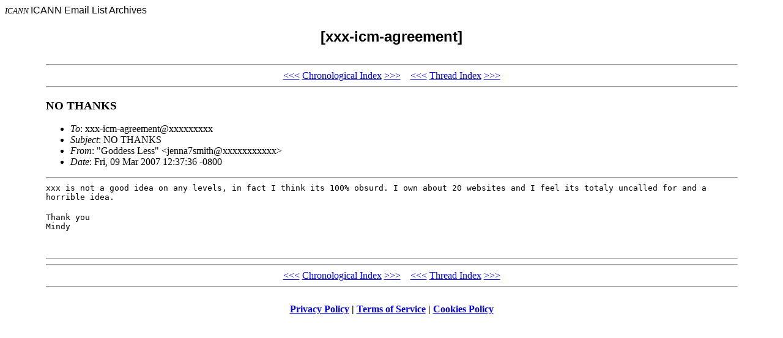

--- FILE ---
content_type: text/html; charset=UTF-8
request_url: https://forum.icann.org/lists/xxx-icm-agreement/msg01589.html
body_size: 1028
content:
<!-- MHonArc v2.6.10 -->
<!--X-Subject: NO THANKS -->
<!--X-From-R13: "Ubqqrff Zrff" <wraan7fzvguNubgznvy.pbz> -->
<!--X-Date: Fri, 9 Mar 2007 13:08:20 &#45;0800 -->
<!--X-Message-Id: BAY108&#45;F6DB9E311DB98ADEC3A627FD780@phx.gbl -->
<!--X-Content-Type: text/plain -->
<!--X-Head-End-->
<!DOCTYPE HTML PUBLIC "-//W3C//DTD HTML 4.0 Transitional//EN">

<HEAD>
<META http-equiv="Charset" content="iso-8859-1">
<META http-equiv="Author" content="MHonArc">
<META http-equiv="Keywords" 
    content="ICANN Email Archives, [xxx-icm-agreement]
,NO THANKS">
<TITLE>ICANN Email Archives: [xxx-icm-agreement]
</TITLE>
</HEAD>

<BODY BGCOLOR="#ffffff">
<FONT SIZE="-1">
<i>ICANN</i>
</FONT>
<FONT FACE="Arial">

ICANN Email List Archives</A></CENTER>

<H2 align="center">[xxx-icm-agreement]

</H2>
</FONT>

<TABLE align="center" width="90%">
<TR>
<TD>
<!--X-Body-Begin-->
<!--X-User-Header-->
<!--X-User-Header-End-->
<!--X-TopPNI-->
<HR>
<CENTER>
<A HREF="msg01587.html">&lt;&lt;&lt;</A>
<A HREF="mail4.html#01589">Chronological Index</A>
<A HREF="msg01588.html">&gt;&gt;&gt;</A> &#160;&#160; <A HREF="msg01587.html">&lt;&lt;&lt;</A>
<A HREF="thrd28.html#01589">Thread Index</A>
<A HREF="msg01588.html">&gt;&gt;&gt;</A>
</CENTER>
<HR>

<!--X-TopPNI-End-->
<!--X-MsgBody-->
<!--X-Subject-Header-Begin-->
<H3>NO THANKS</H3>
<!--X-Subject-Header-End-->
<!--X-Head-of-Message-->
<ul>
<li><em>To</em>: xxx-icm-agreement@xxxxxxxxx</li>
<li><em>Subject</em>: NO THANKS</li>
<li><em>From</em>: &quot;Goddess Less&quot; &lt;jenna7smith@xxxxxxxxxxx&gt;</li>
<li><em>Date</em>: Fri, 09 Mar 2007 12:37:36 -0800</li>
</ul>
<!--X-Head-of-Message-End-->
<!--X-Head-Body-Sep-Begin-->
<hr>
<!--X-Head-Body-Sep-End-->
<!--X-Body-of-Message-->
<tt>xxx is not a good idea on any levels, in fact I think its 100% obsurd. I own 
about 20 websites and I feel its totaly uncalled for and a horrible idea.</tt><br>
<br>
<pre style="margin: 0em;">Thank you
Mindy</pre><br>
<br>

<!--X-Body-of-Message-End-->
<!--X-MsgBody-End-->
<!--X-Follow-Ups-->
<hr>
<!--X-Follow-Ups-End-->
<!--X-References-->
<!--X-References-End-->
<!--X-BotPNI-->
<HR>
<CENTER>
<A HREF="msg01587.html">&lt;&lt;&lt;</A>
<A HREF="mail4.html#01589">Chronological Index</A>
<A HREF="msg01588.html">&gt;&gt;&gt;</A> &#160;&#160; <A HREF="msg01587.html">&lt;&lt;&lt;</A>
<A HREF="thrd28.html#01589">Thread Index</A>
<A HREF="msg01588.html">&gt;&gt;&gt;</A>
</CENTER>
<HR>
</TD></TR>
</TABLE>

<!--X-BotPNI-End-->
<!--X-User-Footer-->
<!--X-User-Footer-End-->
<p style="text-align: center; margin: 1em 0 1em 0;"><strong><a href="https://www.icann.org/privacy/policy">Privacy Policy</a> | <a href="https://www.icann.org/privacy/tos">Terms of Service</a> | <a href="https://www.icann.org/privacy/cookies">Cookies Policy</a></strong></p></body>
</html>
